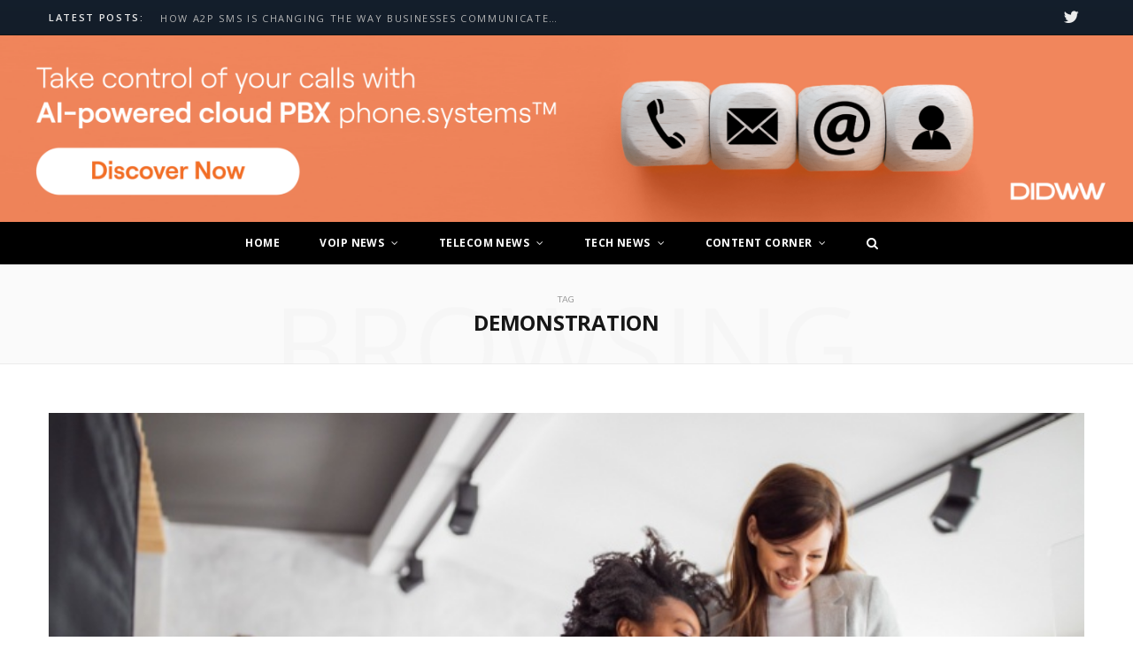

--- FILE ---
content_type: text/html; charset=UTF-8
request_url: https://voip.review/tag/demonstration/
body_size: 11967
content:
<!DOCTYPE html>
<html lang="en-US">

<head>

	<meta charset="UTF-8" />
	<meta http-equiv="x-ua-compatible" content="ie=edge" />
	<meta name="viewport" content="width=device-width, initial-scale=1" />
	<link rel="pingback" href="https://voip.review/xmlrpc.php" />
	<link rel="profile" href="https://gmpg.org/xfn/11" />
	
	<meta name='robots' content='index, follow, max-image-preview:large, max-snippet:-1, max-video-preview:-1' />
	<style>img:is([sizes="auto" i], [sizes^="auto," i]) { contain-intrinsic-size: 3000px 1500px }</style>
	<!-- Google tag (gtag.js) consent mode dataLayer added by Site Kit -->
<script type="text/javascript" id="google_gtagjs-js-consent-mode-data-layer">
/* <![CDATA[ */
window.dataLayer = window.dataLayer || [];function gtag(){dataLayer.push(arguments);}
gtag('consent', 'default', {"ad_personalization":"denied","ad_storage":"denied","ad_user_data":"denied","analytics_storage":"denied","functionality_storage":"denied","security_storage":"denied","personalization_storage":"denied","region":["AT","BE","BG","CH","CY","CZ","DE","DK","EE","ES","FI","FR","GB","GR","HR","HU","IE","IS","IT","LI","LT","LU","LV","MT","NL","NO","PL","PT","RO","SE","SI","SK"],"wait_for_update":500});
window._googlesitekitConsentCategoryMap = {"statistics":["analytics_storage"],"marketing":["ad_storage","ad_user_data","ad_personalization"],"functional":["functionality_storage","security_storage"],"preferences":["personalization_storage"]};
window._googlesitekitConsents = {"ad_personalization":"denied","ad_storage":"denied","ad_user_data":"denied","analytics_storage":"denied","functionality_storage":"denied","security_storage":"denied","personalization_storage":"denied","region":["AT","BE","BG","CH","CY","CZ","DE","DK","EE","ES","FI","FR","GB","GR","HR","HU","IE","IS","IT","LI","LT","LU","LV","MT","NL","NO","PL","PT","RO","SE","SI","SK"],"wait_for_update":500};
/* ]]> */
</script>
<!-- End Google tag (gtag.js) consent mode dataLayer added by Site Kit -->

	<!-- This site is optimized with the Yoast SEO plugin v25.1 - https://yoast.com/wordpress/plugins/seo/ -->
	<title>demonstration Archives | VoIP Review</title>
	<link rel="canonical" href="https://voip.review/tag/demonstration/" />
	<meta property="og:locale" content="en_US" />
	<meta property="og:type" content="article" />
	<meta property="og:title" content="demonstration Archives | VoIP Review" />
	<meta property="og:url" content="https://voip.review/tag/demonstration/" />
	<meta property="og:site_name" content="VoIP Review" />
	<meta name="twitter:card" content="summary_large_image" />
	<meta name="twitter:site" content="@_VoipReview" />
	<script type="application/ld+json" class="yoast-schema-graph">{"@context":"https://schema.org","@graph":[{"@type":"CollectionPage","@id":"https://voip.review/tag/demonstration/","url":"https://voip.review/tag/demonstration/","name":"demonstration Archives | VoIP Review","isPartOf":{"@id":"https://voip.review/#website"},"primaryImageOfPage":{"@id":"https://voip.review/tag/demonstration/#primaryimage"},"image":{"@id":"https://voip.review/tag/demonstration/#primaryimage"},"thumbnailUrl":"https://voip.review/wp-content/uploads/2024/03/Shutterstock_1934019056.jpeg","breadcrumb":{"@id":"https://voip.review/tag/demonstration/#breadcrumb"},"inLanguage":"en-US"},{"@type":"ImageObject","inLanguage":"en-US","@id":"https://voip.review/tag/demonstration/#primaryimage","url":"https://voip.review/wp-content/uploads/2024/03/Shutterstock_1934019056.jpeg","contentUrl":"https://voip.review/wp-content/uploads/2024/03/Shutterstock_1934019056.jpeg","width":770,"height":433,"caption":"Viavi Solutions made waves at the 2024 RIC Forum. The company proudly showcased its TeraVM RIC Test and TM500 Network Tester."},{"@type":"BreadcrumbList","@id":"https://voip.review/tag/demonstration/#breadcrumb","itemListElement":[{"@type":"ListItem","position":1,"name":"Home","item":"https://voip.review/"},{"@type":"ListItem","position":2,"name":"demonstration"}]},{"@type":"WebSite","@id":"https://voip.review/#website","url":"https://voip.review/","name":"VoIP.Review","description":"News, ideas and stories","publisher":{"@id":"https://voip.review/#organization"},"potentialAction":[{"@type":"SearchAction","target":{"@type":"EntryPoint","urlTemplate":"https://voip.review/?s={search_term_string}"},"query-input":{"@type":"PropertyValueSpecification","valueRequired":true,"valueName":"search_term_string"}}],"inLanguage":"en-US"},{"@type":"Organization","@id":"https://voip.review/#organization","name":"VoIP.Review","url":"https://voip.review/","logo":{"@type":"ImageObject","inLanguage":"en-US","@id":"https://voip.review/#/schema/logo/image/","url":"https://voip.review/wp-content/uploads/2017/10/Group@2x-2.png","contentUrl":"https://voip.review/wp-content/uploads/2017/10/Group@2x-2.png","width":476,"height":144,"caption":"VoIP.Review"},"image":{"@id":"https://voip.review/#/schema/logo/image/"},"sameAs":["https://www.facebook.com/Voipreview-419140474937559/","https://x.com/_VoipReview","https://www.linkedin.com/company/voip-review"]}]}</script>
	<!-- / Yoast SEO plugin. -->


<link rel='dns-prefetch' href='//fonts.googleapis.com' />
<link rel='dns-prefetch' href='//www.googletagmanager.com' />
<link rel='dns-prefetch' href='//pagead2.googlesyndication.com' />
<link rel="alternate" type="application/rss+xml" title="VoIP Review &raquo; Feed" href="https://voip.review/feed/" />
<link rel="alternate" type="application/rss+xml" title="VoIP Review &raquo; Comments Feed" href="https://voip.review/comments/feed/" />
<link rel="alternate" type="application/rss+xml" title="VoIP Review &raquo; demonstration Tag Feed" href="https://voip.review/tag/demonstration/feed/" />
<script type="text/javascript">
/* <![CDATA[ */
window._wpemojiSettings = {"baseUrl":"https:\/\/s.w.org\/images\/core\/emoji\/15.0.3\/72x72\/","ext":".png","svgUrl":"https:\/\/s.w.org\/images\/core\/emoji\/15.0.3\/svg\/","svgExt":".svg","source":{"concatemoji":"https:\/\/voip.review\/wp-includes\/js\/wp-emoji-release.min.js?ver=6.7.4"}};
/*! This file is auto-generated */
!function(i,n){var o,s,e;function c(e){try{var t={supportTests:e,timestamp:(new Date).valueOf()};sessionStorage.setItem(o,JSON.stringify(t))}catch(e){}}function p(e,t,n){e.clearRect(0,0,e.canvas.width,e.canvas.height),e.fillText(t,0,0);var t=new Uint32Array(e.getImageData(0,0,e.canvas.width,e.canvas.height).data),r=(e.clearRect(0,0,e.canvas.width,e.canvas.height),e.fillText(n,0,0),new Uint32Array(e.getImageData(0,0,e.canvas.width,e.canvas.height).data));return t.every(function(e,t){return e===r[t]})}function u(e,t,n){switch(t){case"flag":return n(e,"\ud83c\udff3\ufe0f\u200d\u26a7\ufe0f","\ud83c\udff3\ufe0f\u200b\u26a7\ufe0f")?!1:!n(e,"\ud83c\uddfa\ud83c\uddf3","\ud83c\uddfa\u200b\ud83c\uddf3")&&!n(e,"\ud83c\udff4\udb40\udc67\udb40\udc62\udb40\udc65\udb40\udc6e\udb40\udc67\udb40\udc7f","\ud83c\udff4\u200b\udb40\udc67\u200b\udb40\udc62\u200b\udb40\udc65\u200b\udb40\udc6e\u200b\udb40\udc67\u200b\udb40\udc7f");case"emoji":return!n(e,"\ud83d\udc26\u200d\u2b1b","\ud83d\udc26\u200b\u2b1b")}return!1}function f(e,t,n){var r="undefined"!=typeof WorkerGlobalScope&&self instanceof WorkerGlobalScope?new OffscreenCanvas(300,150):i.createElement("canvas"),a=r.getContext("2d",{willReadFrequently:!0}),o=(a.textBaseline="top",a.font="600 32px Arial",{});return e.forEach(function(e){o[e]=t(a,e,n)}),o}function t(e){var t=i.createElement("script");t.src=e,t.defer=!0,i.head.appendChild(t)}"undefined"!=typeof Promise&&(o="wpEmojiSettingsSupports",s=["flag","emoji"],n.supports={everything:!0,everythingExceptFlag:!0},e=new Promise(function(e){i.addEventListener("DOMContentLoaded",e,{once:!0})}),new Promise(function(t){var n=function(){try{var e=JSON.parse(sessionStorage.getItem(o));if("object"==typeof e&&"number"==typeof e.timestamp&&(new Date).valueOf()<e.timestamp+604800&&"object"==typeof e.supportTests)return e.supportTests}catch(e){}return null}();if(!n){if("undefined"!=typeof Worker&&"undefined"!=typeof OffscreenCanvas&&"undefined"!=typeof URL&&URL.createObjectURL&&"undefined"!=typeof Blob)try{var e="postMessage("+f.toString()+"("+[JSON.stringify(s),u.toString(),p.toString()].join(",")+"));",r=new Blob([e],{type:"text/javascript"}),a=new Worker(URL.createObjectURL(r),{name:"wpTestEmojiSupports"});return void(a.onmessage=function(e){c(n=e.data),a.terminate(),t(n)})}catch(e){}c(n=f(s,u,p))}t(n)}).then(function(e){for(var t in e)n.supports[t]=e[t],n.supports.everything=n.supports.everything&&n.supports[t],"flag"!==t&&(n.supports.everythingExceptFlag=n.supports.everythingExceptFlag&&n.supports[t]);n.supports.everythingExceptFlag=n.supports.everythingExceptFlag&&!n.supports.flag,n.DOMReady=!1,n.readyCallback=function(){n.DOMReady=!0}}).then(function(){return e}).then(function(){var e;n.supports.everything||(n.readyCallback(),(e=n.source||{}).concatemoji?t(e.concatemoji):e.wpemoji&&e.twemoji&&(t(e.twemoji),t(e.wpemoji)))}))}((window,document),window._wpemojiSettings);
/* ]]> */
</script>
<style id='wp-emoji-styles-inline-css' type='text/css'>

	img.wp-smiley, img.emoji {
		display: inline !important;
		border: none !important;
		box-shadow: none !important;
		height: 1em !important;
		width: 1em !important;
		margin: 0 0.07em !important;
		vertical-align: -0.1em !important;
		background: none !important;
		padding: 0 !important;
	}
</style>
<link rel='stylesheet' id='wp-block-library-css' href='https://voip.review/wp-includes/css/dist/block-library/style.min.css?ver=6.7.4' type='text/css' media='all' />
<style id='classic-theme-styles-inline-css' type='text/css'>
/*! This file is auto-generated */
.wp-block-button__link{color:#fff;background-color:#32373c;border-radius:9999px;box-shadow:none;text-decoration:none;padding:calc(.667em + 2px) calc(1.333em + 2px);font-size:1.125em}.wp-block-file__button{background:#32373c;color:#fff;text-decoration:none}
</style>
<style id='global-styles-inline-css' type='text/css'>
:root{--wp--preset--aspect-ratio--square: 1;--wp--preset--aspect-ratio--4-3: 4/3;--wp--preset--aspect-ratio--3-4: 3/4;--wp--preset--aspect-ratio--3-2: 3/2;--wp--preset--aspect-ratio--2-3: 2/3;--wp--preset--aspect-ratio--16-9: 16/9;--wp--preset--aspect-ratio--9-16: 9/16;--wp--preset--color--black: #000000;--wp--preset--color--cyan-bluish-gray: #abb8c3;--wp--preset--color--white: #ffffff;--wp--preset--color--pale-pink: #f78da7;--wp--preset--color--vivid-red: #cf2e2e;--wp--preset--color--luminous-vivid-orange: #ff6900;--wp--preset--color--luminous-vivid-amber: #fcb900;--wp--preset--color--light-green-cyan: #7bdcb5;--wp--preset--color--vivid-green-cyan: #00d084;--wp--preset--color--pale-cyan-blue: #8ed1fc;--wp--preset--color--vivid-cyan-blue: #0693e3;--wp--preset--color--vivid-purple: #9b51e0;--wp--preset--gradient--vivid-cyan-blue-to-vivid-purple: linear-gradient(135deg,rgba(6,147,227,1) 0%,rgb(155,81,224) 100%);--wp--preset--gradient--light-green-cyan-to-vivid-green-cyan: linear-gradient(135deg,rgb(122,220,180) 0%,rgb(0,208,130) 100%);--wp--preset--gradient--luminous-vivid-amber-to-luminous-vivid-orange: linear-gradient(135deg,rgba(252,185,0,1) 0%,rgba(255,105,0,1) 100%);--wp--preset--gradient--luminous-vivid-orange-to-vivid-red: linear-gradient(135deg,rgba(255,105,0,1) 0%,rgb(207,46,46) 100%);--wp--preset--gradient--very-light-gray-to-cyan-bluish-gray: linear-gradient(135deg,rgb(238,238,238) 0%,rgb(169,184,195) 100%);--wp--preset--gradient--cool-to-warm-spectrum: linear-gradient(135deg,rgb(74,234,220) 0%,rgb(151,120,209) 20%,rgb(207,42,186) 40%,rgb(238,44,130) 60%,rgb(251,105,98) 80%,rgb(254,248,76) 100%);--wp--preset--gradient--blush-light-purple: linear-gradient(135deg,rgb(255,206,236) 0%,rgb(152,150,240) 100%);--wp--preset--gradient--blush-bordeaux: linear-gradient(135deg,rgb(254,205,165) 0%,rgb(254,45,45) 50%,rgb(107,0,62) 100%);--wp--preset--gradient--luminous-dusk: linear-gradient(135deg,rgb(255,203,112) 0%,rgb(199,81,192) 50%,rgb(65,88,208) 100%);--wp--preset--gradient--pale-ocean: linear-gradient(135deg,rgb(255,245,203) 0%,rgb(182,227,212) 50%,rgb(51,167,181) 100%);--wp--preset--gradient--electric-grass: linear-gradient(135deg,rgb(202,248,128) 0%,rgb(113,206,126) 100%);--wp--preset--gradient--midnight: linear-gradient(135deg,rgb(2,3,129) 0%,rgb(40,116,252) 100%);--wp--preset--font-size--small: 13px;--wp--preset--font-size--medium: 20px;--wp--preset--font-size--large: 36px;--wp--preset--font-size--x-large: 42px;--wp--preset--spacing--20: 0.44rem;--wp--preset--spacing--30: 0.67rem;--wp--preset--spacing--40: 1rem;--wp--preset--spacing--50: 1.5rem;--wp--preset--spacing--60: 2.25rem;--wp--preset--spacing--70: 3.38rem;--wp--preset--spacing--80: 5.06rem;--wp--preset--shadow--natural: 6px 6px 9px rgba(0, 0, 0, 0.2);--wp--preset--shadow--deep: 12px 12px 50px rgba(0, 0, 0, 0.4);--wp--preset--shadow--sharp: 6px 6px 0px rgba(0, 0, 0, 0.2);--wp--preset--shadow--outlined: 6px 6px 0px -3px rgba(255, 255, 255, 1), 6px 6px rgba(0, 0, 0, 1);--wp--preset--shadow--crisp: 6px 6px 0px rgba(0, 0, 0, 1);}:where(.is-layout-flex){gap: 0.5em;}:where(.is-layout-grid){gap: 0.5em;}body .is-layout-flex{display: flex;}.is-layout-flex{flex-wrap: wrap;align-items: center;}.is-layout-flex > :is(*, div){margin: 0;}body .is-layout-grid{display: grid;}.is-layout-grid > :is(*, div){margin: 0;}:where(.wp-block-columns.is-layout-flex){gap: 2em;}:where(.wp-block-columns.is-layout-grid){gap: 2em;}:where(.wp-block-post-template.is-layout-flex){gap: 1.25em;}:where(.wp-block-post-template.is-layout-grid){gap: 1.25em;}.has-black-color{color: var(--wp--preset--color--black) !important;}.has-cyan-bluish-gray-color{color: var(--wp--preset--color--cyan-bluish-gray) !important;}.has-white-color{color: var(--wp--preset--color--white) !important;}.has-pale-pink-color{color: var(--wp--preset--color--pale-pink) !important;}.has-vivid-red-color{color: var(--wp--preset--color--vivid-red) !important;}.has-luminous-vivid-orange-color{color: var(--wp--preset--color--luminous-vivid-orange) !important;}.has-luminous-vivid-amber-color{color: var(--wp--preset--color--luminous-vivid-amber) !important;}.has-light-green-cyan-color{color: var(--wp--preset--color--light-green-cyan) !important;}.has-vivid-green-cyan-color{color: var(--wp--preset--color--vivid-green-cyan) !important;}.has-pale-cyan-blue-color{color: var(--wp--preset--color--pale-cyan-blue) !important;}.has-vivid-cyan-blue-color{color: var(--wp--preset--color--vivid-cyan-blue) !important;}.has-vivid-purple-color{color: var(--wp--preset--color--vivid-purple) !important;}.has-black-background-color{background-color: var(--wp--preset--color--black) !important;}.has-cyan-bluish-gray-background-color{background-color: var(--wp--preset--color--cyan-bluish-gray) !important;}.has-white-background-color{background-color: var(--wp--preset--color--white) !important;}.has-pale-pink-background-color{background-color: var(--wp--preset--color--pale-pink) !important;}.has-vivid-red-background-color{background-color: var(--wp--preset--color--vivid-red) !important;}.has-luminous-vivid-orange-background-color{background-color: var(--wp--preset--color--luminous-vivid-orange) !important;}.has-luminous-vivid-amber-background-color{background-color: var(--wp--preset--color--luminous-vivid-amber) !important;}.has-light-green-cyan-background-color{background-color: var(--wp--preset--color--light-green-cyan) !important;}.has-vivid-green-cyan-background-color{background-color: var(--wp--preset--color--vivid-green-cyan) !important;}.has-pale-cyan-blue-background-color{background-color: var(--wp--preset--color--pale-cyan-blue) !important;}.has-vivid-cyan-blue-background-color{background-color: var(--wp--preset--color--vivid-cyan-blue) !important;}.has-vivid-purple-background-color{background-color: var(--wp--preset--color--vivid-purple) !important;}.has-black-border-color{border-color: var(--wp--preset--color--black) !important;}.has-cyan-bluish-gray-border-color{border-color: var(--wp--preset--color--cyan-bluish-gray) !important;}.has-white-border-color{border-color: var(--wp--preset--color--white) !important;}.has-pale-pink-border-color{border-color: var(--wp--preset--color--pale-pink) !important;}.has-vivid-red-border-color{border-color: var(--wp--preset--color--vivid-red) !important;}.has-luminous-vivid-orange-border-color{border-color: var(--wp--preset--color--luminous-vivid-orange) !important;}.has-luminous-vivid-amber-border-color{border-color: var(--wp--preset--color--luminous-vivid-amber) !important;}.has-light-green-cyan-border-color{border-color: var(--wp--preset--color--light-green-cyan) !important;}.has-vivid-green-cyan-border-color{border-color: var(--wp--preset--color--vivid-green-cyan) !important;}.has-pale-cyan-blue-border-color{border-color: var(--wp--preset--color--pale-cyan-blue) !important;}.has-vivid-cyan-blue-border-color{border-color: var(--wp--preset--color--vivid-cyan-blue) !important;}.has-vivid-purple-border-color{border-color: var(--wp--preset--color--vivid-purple) !important;}.has-vivid-cyan-blue-to-vivid-purple-gradient-background{background: var(--wp--preset--gradient--vivid-cyan-blue-to-vivid-purple) !important;}.has-light-green-cyan-to-vivid-green-cyan-gradient-background{background: var(--wp--preset--gradient--light-green-cyan-to-vivid-green-cyan) !important;}.has-luminous-vivid-amber-to-luminous-vivid-orange-gradient-background{background: var(--wp--preset--gradient--luminous-vivid-amber-to-luminous-vivid-orange) !important;}.has-luminous-vivid-orange-to-vivid-red-gradient-background{background: var(--wp--preset--gradient--luminous-vivid-orange-to-vivid-red) !important;}.has-very-light-gray-to-cyan-bluish-gray-gradient-background{background: var(--wp--preset--gradient--very-light-gray-to-cyan-bluish-gray) !important;}.has-cool-to-warm-spectrum-gradient-background{background: var(--wp--preset--gradient--cool-to-warm-spectrum) !important;}.has-blush-light-purple-gradient-background{background: var(--wp--preset--gradient--blush-light-purple) !important;}.has-blush-bordeaux-gradient-background{background: var(--wp--preset--gradient--blush-bordeaux) !important;}.has-luminous-dusk-gradient-background{background: var(--wp--preset--gradient--luminous-dusk) !important;}.has-pale-ocean-gradient-background{background: var(--wp--preset--gradient--pale-ocean) !important;}.has-electric-grass-gradient-background{background: var(--wp--preset--gradient--electric-grass) !important;}.has-midnight-gradient-background{background: var(--wp--preset--gradient--midnight) !important;}.has-small-font-size{font-size: var(--wp--preset--font-size--small) !important;}.has-medium-font-size{font-size: var(--wp--preset--font-size--medium) !important;}.has-large-font-size{font-size: var(--wp--preset--font-size--large) !important;}.has-x-large-font-size{font-size: var(--wp--preset--font-size--x-large) !important;}
:where(.wp-block-post-template.is-layout-flex){gap: 1.25em;}:where(.wp-block-post-template.is-layout-grid){gap: 1.25em;}
:where(.wp-block-columns.is-layout-flex){gap: 2em;}:where(.wp-block-columns.is-layout-grid){gap: 2em;}
:root :where(.wp-block-pullquote){font-size: 1.5em;line-height: 1.6;}
</style>
<link rel='stylesheet' id='cheerup-fonts-css' href='https://fonts.googleapis.com/css?family=Lato%3A400%2C400i%2C700%2C900%7COpen+Sans%3A400%2C600%2C700%2C800' type='text/css' media='all' />
<link rel='stylesheet' id='cheerup-core-css' href='https://voip.review/wp-content/themes/cheerup/style.css?ver=4.0.0' type='text/css' media='all' />
<link rel='stylesheet' id='magnific-popup-css' href='https://voip.review/wp-content/themes/cheerup/css/lightbox.css?ver=4.0.0' type='text/css' media='all' />
<link rel='stylesheet' id='cheerup-font-awesome-css' href='https://voip.review/wp-content/themes/cheerup/css/fontawesome/css/font-awesome.min.css?ver=4.0.0' type='text/css' media='all' />
<link rel='stylesheet' id='cheerup-skin-css' href='https://voip.review/wp-content/themes/cheerup/css/skin-magazine.css?ver=4.0.0' type='text/css' media='all' />
<style id='cheerup-skin-inline-css' type='text/css'>


.menu-item-home img {
height:26px;
width:auto
}
</style>
<script type="text/javascript" id="jquery-core-js-extra">
/* <![CDATA[ */
var Sphere_Plugin = {"ajaxurl":"https:\/\/voip.review\/wp-admin\/admin-ajax.php"};
/* ]]> */
</script>
<script type="text/javascript" src="https://voip.review/wp-includes/js/jquery/jquery.min.js?ver=3.7.1" id="jquery-core-js"></script>
<script type="text/javascript" src="https://voip.review/wp-includes/js/jquery/jquery-migrate.min.js?ver=3.4.1" id="jquery-migrate-js"></script>
<link rel="https://api.w.org/" href="https://voip.review/wp-json/" /><link rel="alternate" title="JSON" type="application/json" href="https://voip.review/wp-json/wp/v2/tags/12920" /><link rel="EditURI" type="application/rsd+xml" title="RSD" href="https://voip.review/xmlrpc.php?rsd" />
<meta name="generator" content="WordPress 6.7.4" />
<meta name="generator" content="Site Kit by Google 1.170.0" />
<!-- Google AdSense meta tags added by Site Kit -->
<meta name="google-adsense-platform-account" content="ca-host-pub-2644536267352236">
<meta name="google-adsense-platform-domain" content="sitekit.withgoogle.com">
<!-- End Google AdSense meta tags added by Site Kit -->

<!-- Google Tag Manager snippet added by Site Kit -->
<script type="text/javascript">
/* <![CDATA[ */

			( function( w, d, s, l, i ) {
				w[l] = w[l] || [];
				w[l].push( {'gtm.start': new Date().getTime(), event: 'gtm.js'} );
				var f = d.getElementsByTagName( s )[0],
					j = d.createElement( s ), dl = l != 'dataLayer' ? '&l=' + l : '';
				j.async = true;
				j.src = 'https://www.googletagmanager.com/gtm.js?id=' + i + dl;
				f.parentNode.insertBefore( j, f );
			} )( window, document, 'script', 'dataLayer', 'GTM-PJ8FXCZB' );
			
/* ]]> */
</script>

<!-- End Google Tag Manager snippet added by Site Kit -->

<!-- Google AdSense snippet added by Site Kit -->
<script type="text/javascript" async="async" src="https://pagead2.googlesyndication.com/pagead/js/adsbygoogle.js?client=ca-pub-5465211393306363&amp;host=ca-host-pub-2644536267352236" crossorigin="anonymous"></script>

<!-- End Google AdSense snippet added by Site Kit -->
<link rel="icon" href="https://voip.review/wp-content/uploads/2019/11/voip-favicon.png" sizes="32x32" />
<link rel="icon" href="https://voip.review/wp-content/uploads/2019/11/voip-favicon.png" sizes="192x192" />
<link rel="apple-touch-icon" href="https://voip.review/wp-content/uploads/2019/11/voip-favicon.png" />
<meta name="msapplication-TileImage" content="https://voip.review/wp-content/uploads/2019/11/voip-favicon.png" />

</head>

<body class="archive tag tag-demonstration tag-12920 metaslider-plugin  no-sidebar skin-magazine">

<div class="main-wrap">

	
		
		
<header id="main-head" class="main-head head-nav-below nav-below nav-below-b">


	<div class="top-bar dark top-bar-b cf">
	
		<div class="top-bar-content" data-sticky-bar="1">
			<div class="wrap cf">
			
			<span class="mobile-nav"><i class="fa fa-bars"></i></span>
			
						
			<div class="posts-ticker">
				<span class="heading">Latest Posts:</span>

				<ul>
										
										
						<li><a href="https://voip.review/2025/12/08/a2p-sms-changing-way-businesses-communicate-customers/" title="How A2P SMS is Changing the Way Businesses Communicate with Customers">How A2P SMS is Changing the Way Businesses Communicate with Customers</a></li>
					
										
						<li><a href="https://voip.review/2026/01/05/5g-strategy-showdown-att-verizon-t-mobile-innovate/" title="5G Strategy Showdown: AT&amp;T Verizon and T-Mobile Innovate">5G Strategy Showdown: AT&amp;T Verizon and T-Mobile Innovate</a></li>
					
										
						<li><a href="https://voip.review/2026/01/05/european-telecom-giants-expand-satellite-tower-assets/" title="European Telecom Giants Expand In Satellite and Tower Assets">European Telecom Giants Expand In Satellite and Tower Assets</a></li>
					
										
						<li><a href="https://voip.review/2026/01/05/embracing-voice-ai-essential-shift-telecom/" title="Embracing Voice AI: The Essential Shift in Telecom">Embracing Voice AI: The Essential Shift in Telecom</a></li>
					
										
						<li><a href="https://voip.review/2026/01/05/microsoft-teams-phone-surpasses-26m-users-pioneers-growth/" title="Microsoft Teams Phone Surpasses 26M Users Pioneers Growth">Microsoft Teams Phone Surpasses 26M Users Pioneers Growth</a></li>
					
										
						<li><a href="https://voip.review/2026/01/05/cyberattack-exposes-microsoft-teams-vulnerabilities-london-councils/" title="Cyberattack Exposes Microsoft Teams Vulnerabilities in London Councils">Cyberattack Exposes Microsoft Teams Vulnerabilities in London Councils</a></li>
					
										
						<li><a href="https://voip.review/2026/01/02/hybrid-home-gateways-revolutionizing-resilient-connectivity-solutions/" title="Hybrid Home Gateways: Revolutionizing Resilient Connectivity Solutions">Hybrid Home Gateways: Revolutionizing Resilient Connectivity Solutions</a></li>
					
										
						<li><a href="https://voip.review/2026/01/02/telefonicas-restructuring-unions-discuss-job-cuts-spain/" title="Telefonica Restructuring: Unions Discuss Job Cuts in Spain">Telefonica Restructuring: Unions Discuss Job Cuts in Spain</a></li>
					
										
						<li><a href="https://voip.review/2026/01/01/agile-platforms-propel-telco-transformation-amidst-tech-disruption/" title="Agile Platforms Propel Telco Transformation Amidst Tech Disruption">Agile Platforms Propel Telco Transformation Amidst Tech Disruption</a></li>
					
										
									</ul>
			</div>
			
						
						
			
						
			
			
	
		<ul class="social-icons cf">
<!-- 			<li id='js-dropdown-icon'>
				<img src='https://voip.review/wp-content/uploads/2018/09/phone-icon.svg' alt='phone-icon'/>
				<img src='https://voip.review/wp-content/uploads/2018/09/down-arrrow.svg' alt='arrow-icon'/>
				
				<div id='js-dropdown-wrapper'>
					<div class="dropdown" id='js-dropdown'>
					<a href="https://voip.review/app/mac/voip.review.dmg" class="dropdown__button" id='js-download-for' target='_blank'>
						<img src="https://voip.review/wp-content/uploads/2018/09/ico-download.svg">
						<span id='js-download-for'>Download For Mac</span>
					</a>
					<p class='dropdown__available'>Also available for <a href='https://rocket.chat/install' target='_blank' id="js-available">Windows</a></p>
					<div class="stores">
						<a href="https://itunes.apple.com/us/app/voip-review/id1374952622?mt=8" target="_blank">
							<img src="https://voip.review/wp-content/uploads/2018/09/app-store.png" alt="app store link" />
						</a>
						<a href="https://play.google.com/store/apps/details?id=voip.review.android" target="_blank">
							<img src="https://voip.review/wp-content/uploads/2018/09/google-play.png" alt="google play link">
						</a>
					</div>
						<p class='dropdown__description'>By downloading voip.review application, you agree to our <a href='https://voip.review/privacy-policy/' target='_blank'>Privacy Policy</a>.</p>
					
				</div>
					<a href="https://voip.review/stay-touch-voip-community/" class='dropdown__more' target='_blank'>
						<span>More Options</span>
						<img src="https://voip.review/wp-content/uploads/2018/09/arrow.svg" alt="arrow" >
					</a>
				</div>
			</li>
			
			<li>
				<a href='https://www.facebook.com/Voipreview-419140474937559/' target='_blank'>
					<img src='https://voip.review/wp-content/uploads/2018/09/facebook-icon.svg' alt='facebook-icon'/>
				</a>
			</li>
			
			<li>
				<a href='https://voip.review/feed/' target='_blank'>
					<img src='https://voip.review/wp-content/uploads/2018/09/network-icon.svg' alt='facebook-icon'/>
				</a>
			</li> -->
			
			<li><a href="https://twitter.com/_VoipReview" class="fa fa-twitter" style="font-size: 19px" target="_blank"><span class="visuallyhidden">Twitter</span></a></li>
			
			
<!-- 			 -->
		
		</ul>
	
								
			</div>			
		</div>
		
	</div>
	<div class="inner">
		<div id="metaslider-id-2339" style="width: 100%;" class="ml-slider-3-98-0 metaslider metaslider-flex metaslider-2339 ml-slider ms-theme-default nav-hidden" role="region" aria-roledescription="Slideshow" aria-label="New Slideshow" data-width="2880">
    <div id="metaslider_container_2339">
        <div id="metaslider_2339" class="flexslider">
            <ul class='slides'>
                <li style="display: none; width: 100%;" class="slide-2340 ms-image " aria-roledescription="slide" aria-label="slide-2340" data-date="2019-11-20 13:00:35"><a href="https://www.didww.com/tools/business-phone-systems" target="_blank" aria-label="View Slide Details" class="metaslider_image_link"><img src="https://voip.review/wp-content/uploads/2025/01/14.png" height="476" width="2880" alt="" class="slider-2339 slide-2340" /></a></li>
                <li style="display: none; width: 100%;" class="slide-2341 ms-image " aria-roledescription="slide" aria-label="slide-2341" data-date="2019-11-20 13:00:35"><a href="https://www.didww.com/services/two-way-sip-trunking/outbound-sip-trunking/local-sip-trunking" target="_blank" aria-label="View Slide Details" class="metaslider_image_link"><img src="https://voip.review/wp-content/uploads/2025/01/9.png" height="476" width="2880" alt="Achieve seamless global connectivity with two-way SIP Trunking in 50+ countries." class="slider-2339 slide-2341" /></a></li>
                <li style="display: none; width: 100%;" class="slide-4699 ms-image " aria-roledescription="slide" aria-label="slide-4699" data-date="2022-11-21 16:34:42"><a href="https://www.didww.com/messaging/messaging-platform" target="_blank" aria-label="View Slide Details" class="metaslider_image_link"><img src="https://voip.review/wp-content/uploads/2025/01/1-2.png" height="476" width="2880" alt="Global messaging made simple with DIDWW" class="slider-2339 slide-4699" /></a></li>
            </ul>
        </div>
        
    </div>
</div>		<div class="wrap logo-wrap cf">
		
<!-- 			<div class="title">
			
				<a href="https://voip.review/" title="VoIP Review" rel="home">
				
									
										
		<img class="mobile-logo" src="https://voip.review/wp-content/uploads/2017/10/Group@2x-2.png" width="238" height="72" 
			alt="VoIP Review" />

							
					<img src="https://voip.review/wp-content/uploads/2017/10/Group@2x-2.png" class="logo-image" alt="VoIP Review" />

								
				</a>
			
			</div> -->
			
<!-- 			<a href='https://telecom.center/' target="_blank">
				<img src='https://voip.review/wp-content/uploads/2019/11/new-telecom-banner.png' alt='telecom.center banner' />
			</a> -->
	
		</div>
	</div>
	
	<div class="navigation-wrap">
				
		<nav class="navigation below dark" data-sticky-bar="1">					
			<div class="wrap">
				<div class="menu-latest-news-container"><ul id="menu-latest-news" class="menu"><li id="menu-item-2177" class="menu-item menu-item-type-custom menu-item-object-custom menu-item-home menu-item-2177"><a href="https://voip.review/">Home</a></li>
<li id="menu-item-7603" class="menu-item menu-item-type-taxonomy menu-item-object-category menu-item-has-children menu-cat-12281 menu-item-7603"><a href="https://voip.review/category/voip-news/">VoIP News</a>
<ul class="sub-menu">
	<li id="menu-item-7589" class="menu-item menu-item-type-taxonomy menu-item-object-category menu-cat-12284 menu-item-7589"><a href="https://voip.review/category/voip-news/ucaas/">UCaaS</a></li>
	<li id="menu-item-7587" class="menu-item menu-item-type-taxonomy menu-item-object-category menu-cat-12286 menu-item-7587"><a href="https://voip.review/category/voip-news/cpaas/">CPaaS</a></li>
	<li id="menu-item-7585" class="menu-item menu-item-type-taxonomy menu-item-object-category menu-cat-12285 menu-item-7585"><a href="https://voip.review/category/voip-news/ccaas/">CCaaS</a></li>
	<li id="menu-item-7586" class="menu-item menu-item-type-taxonomy menu-item-object-category menu-cat-12287 menu-item-7586"><a href="https://voip.review/category/voip-news/cloud-pbx/">Cloud PBX</a></li>
	<li id="menu-item-7588" class="menu-item menu-item-type-taxonomy menu-item-object-category menu-cat-12288 menu-item-7588"><a href="https://voip.review/category/voip-news/sip/">SIP</a></li>
</ul>
</li>
<li id="menu-item-3737" class="menu-item menu-item-type-taxonomy menu-item-object-category menu-item-has-children menu-cat-1 menu-item-3737"><a href="https://voip.review/category/telecom-news/">Telecom News</a>
<ul class="sub-menu">
	<li id="menu-item-7590" class="menu-item menu-item-type-taxonomy menu-item-object-category menu-cat-12289 menu-item-7590"><a href="https://voip.review/category/telecom-news/5g/">5G</a></li>
	<li id="menu-item-7591" class="menu-item menu-item-type-taxonomy menu-item-object-category menu-cat-12290 menu-item-7591"><a href="https://voip.review/category/telecom-news/broadband/">Broadband</a></li>
	<li id="menu-item-7592" class="menu-item menu-item-type-taxonomy menu-item-object-category menu-cat-12292 menu-item-7592"><a href="https://voip.review/category/telecom-news/infrastructure/">Infrastructure</a></li>
	<li id="menu-item-7593" class="menu-item menu-item-type-taxonomy menu-item-object-category menu-cat-12291 menu-item-7593"><a href="https://voip.review/category/telecom-news/mergers-acquisition/">M&amp;A</a></li>
	<li id="menu-item-7595" class="menu-item menu-item-type-taxonomy menu-item-object-category menu-cat-12293 menu-item-7595"><a href="https://voip.review/category/telecom-news/telco-buzz/">Telco Buzz</a></li>
	<li id="menu-item-9240" class="menu-item menu-item-type-taxonomy menu-item-object-category menu-cat-8559 menu-item-9240"><a href="https://voip.review/category/telecom-news/news-roundup/">News Roundup</a></li>
</ul>
</li>
<li id="menu-item-7584" class="menu-item menu-item-type-taxonomy menu-item-object-category menu-item-has-children menu-cat-12282 menu-item-7584"><a href="https://voip.review/category/tech-news/">Tech News</a>
<ul class="sub-menu">
	<li id="menu-item-7600" class="menu-item menu-item-type-taxonomy menu-item-object-category menu-cat-12294 menu-item-7600"><a href="https://voip.review/category/tech-news/it/">IT</a></li>
	<li id="menu-item-7597" class="menu-item menu-item-type-taxonomy menu-item-object-category menu-cat-12295 menu-item-7597"><a href="https://voip.review/category/tech-news/ai/">AI</a></li>
	<li id="menu-item-7599" class="menu-item menu-item-type-taxonomy menu-item-object-category menu-cat-12297 menu-item-7599"><a href="https://voip.review/category/tech-news/iot/">IoT</a></li>
	<li id="menu-item-7602" class="menu-item menu-item-type-taxonomy menu-item-object-category menu-cat-12296 menu-item-7602"><a href="https://voip.review/category/tech-news/security/">Security</a></li>
	<li id="menu-item-7598" class="menu-item menu-item-type-taxonomy menu-item-object-category menu-cat-12298 menu-item-7598"><a href="https://voip.review/category/tech-news/gadgets/">Gadgets</a></li>
	<li id="menu-item-7601" class="menu-item menu-item-type-taxonomy menu-item-object-category menu-cat-12299 menu-item-7601"><a href="https://voip.review/category/tech-news/market-watch/">Market Watch</a></li>
</ul>
</li>
<li id="menu-item-7583" class="menu-item menu-item-type-taxonomy menu-item-object-category menu-item-has-children menu-cat-12283 menu-item-7583"><a href="https://voip.review/category/content-corner/">Content Corner</a>
<ul class="sub-menu">
	<li id="menu-item-44" class="menu-item menu-item-type-taxonomy menu-item-object-category menu-cat-3 menu-item-44"><a href="https://voip.review/category/content-corner/voip-fundamentals/">VoIP Fundamentals</a></li>
	<li id="menu-item-41" class="menu-item menu-item-type-taxonomy menu-item-object-category menu-cat-4 menu-item-41"><a href="https://voip.review/category/content-corner/guides-tips/">Guides &amp; Tips</a></li>
	<li id="menu-item-7596" class="menu-item menu-item-type-taxonomy menu-item-object-category menu-cat-2 menu-item-7596"><a href="https://voip.review/category/content-corner/market-trends/">Market Trends</a></li>
	<li id="menu-item-45" class="menu-item menu-item-type-taxonomy menu-item-object-category menu-cat-5 menu-item-45"><a href="https://voip.review/category/content-corner/people-interviews/">People &amp; Interviews</a></li>
	<li id="menu-item-3740" class="menu-item menu-item-type-taxonomy menu-item-object-category menu-cat-6 menu-item-3740"><a href="https://voip.review/category/content-corner/fun-lifestyle/">Fun &amp; Lifestyle</a></li>
	<li id="menu-item-4044" class="menu-item menu-item-type-taxonomy menu-item-object-category menu-cat-9406 menu-item-4044"><a href="https://voip.review/category/content-corner/voip-solutions/">VoIP Solutions</a></li>
</ul>
</li>
		
		<li class="nav-icons">
						
						
			<a href="#" title="Search" class="search-link"><i class="fa fa-search"></i></a>
			
			<div class="search-box-overlay">
				<form method="get" class="search-form" action="https://voip.review/">
				
					<button type="submit" class="search-submit"><i class="fa fa-search"></i></button>
					<input type="search" class="search-field" name="s" placeholder="Type and press enter" value="" required />
							
				</form>
			</div>
			
					</li>
		
		</ul></div>			</div>
		</nav>
		
			</div>
	
</header> <!-- .main-head -->	
		
	
	<div class="archive-head">
	
		
			
			
		<span class="sub-title">Tag</span>
		<h2 class="title">demonstration</h2>
		
		<i class="background">Browsing</i>
		
			
	</div>

	
	<div class="main wrap">
		<div class="ts-row cf">
			<div class="col-8 main-content cf">
		
			
<div class="posts-container posts-large cf">


			
		
<article id="post-11955" class="post-main large-post post-11955 post type-post status-publish format-standard has-post-thumbnail category-telco-buzz tag-demonstration tag-ric-forum tag-viavi">
	
	<header class="post-header cf">

						
		<div class="featured">
		
						
							
				<a href="https://voip.review/2024/04/01/viavi-showcases-innovation-2024-ric-forum/" class="image-link"><img width="770" height="433" src="https://voip.review/wp-content/uploads/2024/03/Shutterstock_1934019056.jpeg" class="attachment-cheerup-main-full size-cheerup-main-full wp-post-image" alt="Viavi Solutions made waves at the 2024 RIC Forum. The company proudly showcased its TeraVM RIC Test and TM500 Network Tester." title="VIAVI Showcases Innovation at 2024 RIC Forum" decoding="async" fetchpriority="high" />				</a>
				
					</div>		
			<div class="post-meta post-meta-c">
		
				
			<span class="cat-label cf">
									
		<a href="https://voip.review/category/telecom-news/telco-buzz/" class="category">Telco Buzz</a>

					</span>
			
		
		
					
			
			<h2 class="post-title-alt">
							
				<a href="https://voip.review/2024/04/01/viavi-showcases-innovation-2024-ric-forum/">VIAVI Showcases Innovation at 2024 RIC Forum</a>
					
							</h2>
			
				
		
				
			<span class="post-author"><span class="by">By</span> <a href="https://voip.review/author/kamile-bigenyte/" title="Posts by Kamile Bigenyte" rel="author">Kamile Bigenyte</a></span>
			<span class="meta-sep"></span>
			
				
		
					<a href="https://voip.review/2024/04/01/viavi-showcases-innovation-2024-ric-forum/" class="date-link"><time class="post-date" datetime="2024-04-01T09:30:00+03:00">April 1, 2024</time></a>
				
	
		
	</div>		
	</header><!-- .post-header -->

	<div class="post-content description cf">
		
		<p>Viavi Solutions Inc. has made waves at the 2024 RIC Forum, held in Dallas, Texas. The company proudly showcased its TeraVM RIC Test and TM500 Network Tester in various demonstrations, further solidifying its commitment to cutting-edge collaborations within the telecom industry.</p>
			
	</div><!-- .post-content -->
	
	
				
	<div class="post-footer">
	
					<div class="col col-4 author">by <a href="https://voip.review/author/kamile-bigenyte/" title="Posts by Kamile Bigenyte" rel="author">Kamile Bigenyte</a></div>
				
					<div class="col col-4 read-more"><a href="https://voip.review/2024/04/01/viavi-showcases-innovation-2024-ric-forum/" class="read-more-link">Keep Reading</a></div>
				
					<div class="col col-4 social-icons">
		
			
	
	
	<ul class="social-share">
		
					<li>		
		<a href="#" class="likes-count fa fa-heart-o" data-id="11955" title=""><span class="number">0</span></a>
		
		</li>
				
		<li>
			<a href="https://www.facebook.com/sharer.php?u=https%3A%2F%2Fvoip.review%2F2024%2F04%2F01%2Fviavi-showcases-innovation-2024-ric-forum%2F" class="fa fa-facebook" target="_blank" title="Share on Facebook"></a>
		</li>
		
		<li>
			<a href="https://twitter.com/home?status=https%3A%2F%2Fvoip.review%2F2024%2F04%2F01%2Fviavi-showcases-innovation-2024-ric-forum%2F" class="fa fa-twitter" target="_blank" title="Share on Twitter"></a>
		</li>
		
		<li>
			<a href="https://plus.google.com/share?url=https%3A%2F%2Fvoip.review%2F2024%2F04%2F01%2Fviavi-showcases-innovation-2024-ric-forum%2F" class="fa fa-google-plus" target="_blank" title="Share on Google+"></a>
		</li>
		
		<li>
			<a href="https://pinterest.com/pin/create/button/?url=https%3A%2F%2Fvoip.review%2F2024%2F04%2F01%2Fviavi-showcases-innovation-2024-ric-forum%2F&amp;media=https%3A%2F%2Fvoip.review%2Fwp-content%2Fuploads%2F2024%2F03%2FShutterstock_1934019056.jpeg" class="fa fa-pinterest-p" target="_blank" title="Share on Pinterest"></a>
		</li>

		
	</ul>

		
			</div>
				
	</div>
	
			
</article> <!-- .the-post -->
		
		
	

	
	

	

</div>	
			</div> <!-- .main-content -->
			
						
		</div> <!-- .ts-row -->
	</div> <!-- .main -->


		<footer class="main-footer alt">
				
				
		
				
		
				
		<section class="lower-footer cf">
			<div class="wrap cf">
				<p class="copyright">© 2024 VoIP Review | <a href="/about-us">About us</a> | <a href="/privacy-policy">Privacy policy</a> | <a href="/contact-us">Contact us</a> </p>
				
				<ul class="social-icons">
					
												<li>
								<a href="https://www.facebook.com/Voipreview-419140474937559/" class="social-link" target="_blank"><i class="fa fa-facebook"></i>
									<span class="label">Facebook</span></a>
							</li>
						
												<li>
								<a href="https://twitter.com/_VoipReview" class="social-link" target="_blank"><i class="fa fa-twitter"></i>
									<span class="label">Twitter</span></a>
							</li>
						
												<li>
								<a href="https://www.linkedin.com/company/voip-review/" class="social-link" target="_blank"><i class="fa fa-linkedin"></i>
									<span class="label">LinkedIn</span></a>
							</li>
						
							
				</ul>
				
			</div>
		</section>
		
			
	</footer>	
	
</div> <!-- .main-wrap -->



<div class="mobile-menu-container off-canvas">

	<a href="#" class="close"><i class="fa fa-times"></i></a>
	
	<div class="logo">
							
		<img class="mobile-logo" src="https://voip.review/wp-content/uploads/2017/10/Group@2x-2.png" width="238" height="72" 
			alt="VoIP Review" />

			</div>
	
	
		<ul id="menu-latest-news-1" class="mobile-menu"><li class="menu-item menu-item-type-custom menu-item-object-custom menu-item-home menu-item-2177"><a href="https://voip.review/">Home</a></li>
<li class="menu-item menu-item-type-taxonomy menu-item-object-category menu-item-has-children menu-item-7603"><a href="https://voip.review/category/voip-news/">VoIP News</a>
<ul class="sub-menu">
	<li class="menu-item menu-item-type-taxonomy menu-item-object-category menu-item-7589"><a href="https://voip.review/category/voip-news/ucaas/">UCaaS</a></li>
	<li class="menu-item menu-item-type-taxonomy menu-item-object-category menu-item-7587"><a href="https://voip.review/category/voip-news/cpaas/">CPaaS</a></li>
	<li class="menu-item menu-item-type-taxonomy menu-item-object-category menu-item-7585"><a href="https://voip.review/category/voip-news/ccaas/">CCaaS</a></li>
	<li class="menu-item menu-item-type-taxonomy menu-item-object-category menu-item-7586"><a href="https://voip.review/category/voip-news/cloud-pbx/">Cloud PBX</a></li>
	<li class="menu-item menu-item-type-taxonomy menu-item-object-category menu-item-7588"><a href="https://voip.review/category/voip-news/sip/">SIP</a></li>
</ul>
</li>
<li class="menu-item menu-item-type-taxonomy menu-item-object-category menu-item-has-children menu-item-3737"><a href="https://voip.review/category/telecom-news/">Telecom News</a>
<ul class="sub-menu">
	<li class="menu-item menu-item-type-taxonomy menu-item-object-category menu-item-7590"><a href="https://voip.review/category/telecom-news/5g/">5G</a></li>
	<li class="menu-item menu-item-type-taxonomy menu-item-object-category menu-item-7591"><a href="https://voip.review/category/telecom-news/broadband/">Broadband</a></li>
	<li class="menu-item menu-item-type-taxonomy menu-item-object-category menu-item-7592"><a href="https://voip.review/category/telecom-news/infrastructure/">Infrastructure</a></li>
	<li class="menu-item menu-item-type-taxonomy menu-item-object-category menu-item-7593"><a href="https://voip.review/category/telecom-news/mergers-acquisition/">M&amp;A</a></li>
	<li class="menu-item menu-item-type-taxonomy menu-item-object-category menu-item-7595"><a href="https://voip.review/category/telecom-news/telco-buzz/">Telco Buzz</a></li>
	<li class="menu-item menu-item-type-taxonomy menu-item-object-category menu-item-9240"><a href="https://voip.review/category/telecom-news/news-roundup/">News Roundup</a></li>
</ul>
</li>
<li class="menu-item menu-item-type-taxonomy menu-item-object-category menu-item-has-children menu-item-7584"><a href="https://voip.review/category/tech-news/">Tech News</a>
<ul class="sub-menu">
	<li class="menu-item menu-item-type-taxonomy menu-item-object-category menu-item-7600"><a href="https://voip.review/category/tech-news/it/">IT</a></li>
	<li class="menu-item menu-item-type-taxonomy menu-item-object-category menu-item-7597"><a href="https://voip.review/category/tech-news/ai/">AI</a></li>
	<li class="menu-item menu-item-type-taxonomy menu-item-object-category menu-item-7599"><a href="https://voip.review/category/tech-news/iot/">IoT</a></li>
	<li class="menu-item menu-item-type-taxonomy menu-item-object-category menu-item-7602"><a href="https://voip.review/category/tech-news/security/">Security</a></li>
	<li class="menu-item menu-item-type-taxonomy menu-item-object-category menu-item-7598"><a href="https://voip.review/category/tech-news/gadgets/">Gadgets</a></li>
	<li class="menu-item menu-item-type-taxonomy menu-item-object-category menu-item-7601"><a href="https://voip.review/category/tech-news/market-watch/">Market Watch</a></li>
</ul>
</li>
<li class="menu-item menu-item-type-taxonomy menu-item-object-category menu-item-has-children menu-item-7583"><a href="https://voip.review/category/content-corner/">Content Corner</a>
<ul class="sub-menu">
	<li class="menu-item menu-item-type-taxonomy menu-item-object-category menu-item-44"><a href="https://voip.review/category/content-corner/voip-fundamentals/">VoIP Fundamentals</a></li>
	<li class="menu-item menu-item-type-taxonomy menu-item-object-category menu-item-41"><a href="https://voip.review/category/content-corner/guides-tips/">Guides &amp; Tips</a></li>
	<li class="menu-item menu-item-type-taxonomy menu-item-object-category menu-item-7596"><a href="https://voip.review/category/content-corner/market-trends/">Market Trends</a></li>
	<li class="menu-item menu-item-type-taxonomy menu-item-object-category menu-item-45"><a href="https://voip.review/category/content-corner/people-interviews/">People &amp; Interviews</a></li>
	<li class="menu-item menu-item-type-taxonomy menu-item-object-category menu-item-3740"><a href="https://voip.review/category/content-corner/fun-lifestyle/">Fun &amp; Lifestyle</a></li>
	<li class="menu-item menu-item-type-taxonomy menu-item-object-category menu-item-4044"><a href="https://voip.review/category/content-corner/voip-solutions/">VoIP Solutions</a></li>
</ul>
</li>
</ul>
	</div>

		<!-- Google Tag Manager (noscript) snippet added by Site Kit -->
		<noscript>
			<iframe src="https://www.googletagmanager.com/ns.html?id=GTM-PJ8FXCZB" height="0" width="0" style="display:none;visibility:hidden"></iframe>
		</noscript>
		<!-- End Google Tag Manager (noscript) snippet added by Site Kit -->
		<link rel='stylesheet' id='metaslider-flex-slider-css' href='https://voip.review/wp-content/plugins/ml-slider/assets/sliders/flexslider/flexslider.css?ver=3.98.0' type='text/css' media='all' property='stylesheet' />
<link rel='stylesheet' id='metaslider-public-css' href='https://voip.review/wp-content/plugins/ml-slider/assets/metaslider/public.css?ver=3.98.0' type='text/css' media='all' property='stylesheet' />
<style id='metaslider-public-inline-css' type='text/css'>

        #metaslider_2339.flexslider .slides li {margin-right: 0px !important;}@media only screen and (max-width: 767px) {body.metaslider-plugin:after { display: none; content: "smartphone"; } .hide-arrows-smartphone .flex-direction-nav, .hide-navigation-smartphone .flex-control-paging, .hide-navigation-smartphone .flex-control-nav, .hide-navigation-smartphone .filmstrip, .hide-slideshow-smartphone, .metaslider-hidden-content.hide-smartphone{ display: none!important; }}@media only screen and (min-width : 768px) and (max-width: 1023px) {body.metaslider-plugin:after { display: none; content: "tablet"; } .hide-arrows-tablet .flex-direction-nav, .hide-navigation-tablet .flex-control-paging, .hide-navigation-tablet .flex-control-nav, .hide-navigation-tablet .filmstrip, .hide-slideshow-tablet, .metaslider-hidden-content.hide-tablet{ display: none!important; }}@media only screen and (min-width : 1024px) and (max-width: 1439px) {body.metaslider-plugin:after { display: none; content: "laptop"; } .hide-arrows-laptop .flex-direction-nav, .hide-navigation-laptop .flex-control-paging, .hide-navigation-laptop .flex-control-nav, .hide-navigation-laptop .filmstrip, .hide-slideshow-laptop, .metaslider-hidden-content.hide-laptop{ display: none!important; }}@media only screen and (min-width : 1440px) {body.metaslider-plugin:after { display: none; content: "desktop"; } .hide-arrows-desktop .flex-direction-nav, .hide-navigation-desktop .flex-control-paging, .hide-navigation-desktop .flex-control-nav, .hide-navigation-desktop .filmstrip, .hide-slideshow-desktop, .metaslider-hidden-content.hide-desktop{ display: none!important; }}
</style>
<script type="text/javascript" src="https://voip.review/wp-content/themes/cheerup/js/jquery.mfp-lightbox.js?ver=6.7.4" id="magnific-popup-js"></script>
<script type="text/javascript" id="cheerup-theme-js-extra">
/* <![CDATA[ */
var Bunyad = {"custom_ajax_url":"\/tag\/demonstration\/"};
/* ]]> */
</script>
<script type="text/javascript" src="https://voip.review/wp-content/themes/cheerup/js/bunyad-theme.js?ver=4.0.0" id="cheerup-theme-js"></script>
<script type="text/javascript" src="https://voip.review/wp-content/themes/cheerup/js/jquery.slick.js?ver=4.0.0" id="slick-slider-js"></script>
<script type="text/javascript" src="https://voip.review/wp-content/themes/cheerup/js/jarallax.js?ver=4.0.0" id="jarallax-js"></script>
<script type="text/javascript" src="https://voip.review/wp-content/themes/cheerup/js/jquery.sticky-sidebar.js?ver=4.0.0" id="cheerup-sticky-sidebar-js"></script>
<script type="text/javascript" src="https://voip.review/wp-content/plugins/google-site-kit/dist/assets/js/googlesitekit-consent-mode-bc2e26cfa69fcd4a8261.js" id="googlesitekit-consent-mode-js"></script>
<script type="text/javascript" src="https://voip.review/wp-content/plugins/ml-slider/assets/sliders/flexslider/jquery.flexslider.min.js?ver=3.98.0" id="metaslider-flex-slider-js"></script>
<script type="text/javascript" id="metaslider-flex-slider-js-after">
/* <![CDATA[ */
var metaslider_2339 = function($) {
            $('#metaslider_2339').flexslider({ 
                slideshowSpeed:7000,
                animation:'slide',
                controlNav:false,
                directionNav:false,
                pauseOnHover:true,
                direction:'horizontal',
                reverse:false,
                keyboard:true,
                touch:true,
                animationSpeed:600,
                prevText:"&lt;",
                nextText:"&gt;",
                smoothHeight:false,
                fadeFirstSlide:false,
                easing:"linear",
                slideshow:true,
                pausePlay:false,
                showPlayText:false,
                playText:false,
                pauseText:false,
                itemWidth:2880,
                minItems:1,
                move:1,
                itemMargin:0,
                start: function(slider) {
                document.addEventListener('click', function (event) {
                        if (event.target.closest('[role=\'tab\']')) {
                            $('#metaslider_2339').resize();
                        }
                    });
                }
            });
            $(document).trigger('metaslider/initialized', '#metaslider_2339');
        };
        var timer_metaslider_2339 = function() {
            var slider = !window.jQuery ? window.setTimeout(timer_metaslider_2339, 100) : !jQuery.isReady ? window.setTimeout(timer_metaslider_2339, 1) : metaslider_2339(window.jQuery);
        };
        timer_metaslider_2339();
/* ]]> */
</script>
<script type="text/javascript" id="metaslider-script-js-extra">
/* <![CDATA[ */
var wpData = {"baseUrl":"https:\/\/voip.review"};
/* ]]> */
</script>
<script type="text/javascript" src="https://voip.review/wp-content/plugins/ml-slider/assets/metaslider/script.min.js?ver=3.98.0" id="metaslider-script-js"></script>
<script type="text/javascript" src="https://voip.review/wp-content/plugins/ml-slider/assets/easing/jQuery.easing.min.js?ver=3.98.0" id="metaslider-easing-js"></script>

<script defer src="https://static.cloudflareinsights.com/beacon.min.js/vcd15cbe7772f49c399c6a5babf22c1241717689176015" integrity="sha512-ZpsOmlRQV6y907TI0dKBHq9Md29nnaEIPlkf84rnaERnq6zvWvPUqr2ft8M1aS28oN72PdrCzSjY4U6VaAw1EQ==" data-cf-beacon='{"version":"2024.11.0","token":"d7dd7ce8a6af4d2b9d5b432ae708c019","r":1,"server_timing":{"name":{"cfCacheStatus":true,"cfEdge":true,"cfExtPri":true,"cfL4":true,"cfOrigin":true,"cfSpeedBrain":true},"location_startswith":null}}' crossorigin="anonymous"></script>
</body>
</html>

--- FILE ---
content_type: text/html; charset=utf-8
request_url: https://www.google.com/recaptcha/api2/aframe
body_size: 269
content:
<!DOCTYPE HTML><html><head><meta http-equiv="content-type" content="text/html; charset=UTF-8"></head><body><script nonce="4f2Vs55CCHkRb9yOY2KjuA">/** Anti-fraud and anti-abuse applications only. See google.com/recaptcha */ try{var clients={'sodar':'https://pagead2.googlesyndication.com/pagead/sodar?'};window.addEventListener("message",function(a){try{if(a.source===window.parent){var b=JSON.parse(a.data);var c=clients[b['id']];if(c){var d=document.createElement('img');d.src=c+b['params']+'&rc='+(localStorage.getItem("rc::a")?sessionStorage.getItem("rc::b"):"");window.document.body.appendChild(d);sessionStorage.setItem("rc::e",parseInt(sessionStorage.getItem("rc::e")||0)+1);localStorage.setItem("rc::h",'1769128169014');}}}catch(b){}});window.parent.postMessage("_grecaptcha_ready", "*");}catch(b){}</script></body></html>